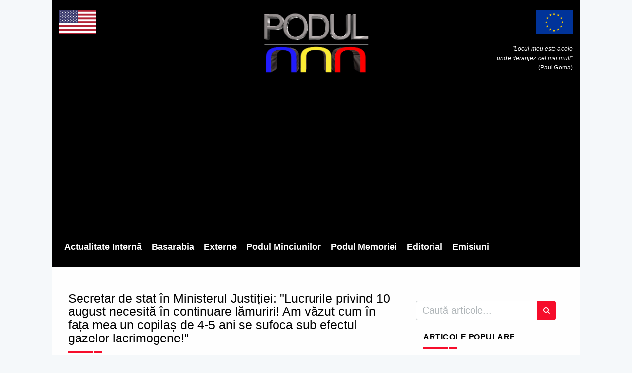

--- FILE ---
content_type: text/html; charset=UTF-8
request_url: https://www.podul.ro/articol/11271/bacanu-secretar-de-stat-in-ministerul-justitiei-lucrurile-privind-10-august-necesita-in-continuare-lamuriri-am-vazut-cum-in-fata-mea-un-copilas-de-4-5-ani-se-sufoca-sub-efectul-gazelor-lacrimogene
body_size: 8982
content:
<!DOCTYPE html><html
lang="ro"><head><title>Secretar de stat în Ministerul Justiției: &quot;Lucrurile privind 10 august necesită în continuare lămuriri! Am văzut cum în fața mea un copilaș de 4-5 ani se sufoca sub efectul gazelor lacrimogene!&quot; | Podul</title><meta
charset="utf-8"><meta
name="author"
content="Podul"
><meta
name="publication"
content="Podul"
><meta
http-equiv="X-UA-Compatible"
content="IE=edge"
><meta
name="viewport"
content="width=device-width, initial-scale=1, maximum-scale=1"
><meta
name="csrf-token"
content="SPXVnyCjzjshx3u6jpYPdn5HDXI6v2UbRHjVzrnG"
><meta
name="description"
content=""
><meta
name="keywords"
content=""
><link
rel="apple-touch-icon"
sizes="57x57"
href="https://admin.podul.ro/images/2396c4cd4245eeb9e97c43a48b6f98d1-ct=57+57.png"
><link
rel="apple-touch-icon"
sizes="60x60"
href="https://admin.podul.ro/images/2396c4cd4245eeb9e97c43a48b6f98d1-ct=60+60.png"
><link
rel="apple-touch-icon"
sizes="72x72"
href="https://admin.podul.ro/images/2396c4cd4245eeb9e97c43a48b6f98d1-ct=72+72.png"
><link
rel="apple-touch-icon"
sizes="76x76"
href="https://admin.podul.ro/images/2396c4cd4245eeb9e97c43a48b6f98d1-ct=76+76.png"
><link
rel="apple-touch-icon"
sizes="114x114"
href="https://admin.podul.ro/images/2396c4cd4245eeb9e97c43a48b6f98d1-ct=114+114.png"
><link
rel="apple-touch-icon"
sizes="120x120"
href="https://admin.podul.ro/images/2396c4cd4245eeb9e97c43a48b6f98d1-ct=120+120.png"
><link
rel="apple-touch-icon"
sizes="144x144"
href="https://admin.podul.ro/images/2396c4cd4245eeb9e97c43a48b6f98d1-ct=144+144.png"
><link
rel="apple-touch-icon"
sizes="152x152"
href="https://admin.podul.ro/images/2396c4cd4245eeb9e97c43a48b6f98d1-ct=152+152.png"
><link
rel="apple-touch-icon"
sizes="180x180"
href="https://admin.podul.ro/images/2396c4cd4245eeb9e97c43a48b6f98d1-ct=180+180.png"
><link
rel="icon"
type="image/png"
sizes="16x16"
href="https://admin.podul.ro/images/2396c4cd4245eeb9e97c43a48b6f98d1-ct=16+16.png"
><link
rel="icon"
type="image/png"
sizes="32x32"
href="https://admin.podul.ro/images/2396c4cd4245eeb9e97c43a48b6f98d1-ct=32+32.png"
><link
rel="icon"
type="image/png"
sizes="96x96"
href="https://admin.podul.ro/images/2396c4cd4245eeb9e97c43a48b6f98d1-ct=96+96.png"
><link
rel="icon"
type="image/png"
sizes="192x192"
href="https://admin.podul.ro/images/2396c4cd4245eeb9e97c43a48b6f98d1-ct=192+192.png"
><meta
name="msapplication-TileImage"
content="https://admin.podul.ro/images/2396c4cd4245eeb9e97c43a48b6f98d1-ct=144+144.png"
><link
rel="manifest"
href="https://www.podul.ro/favicon/manifest.json"
><meta
name="msapplication-TileColor"
content="#ffffff"
><meta
name="theme-color"
content="#ffffff"
><meta
property="fb:app_id"
content="627310381356507"
/><link
rel="stylesheet"
type="text/css"
href="/css/preloader.css"
><link
rel="stylesheet"
type="text/css"
href="/css/app.css"
><link
rel="stylesheet"
type="text/css"
href="/static/css/font-awesome.css"
> <script>window.Laravel={"csrfToken":"SPXVnyCjzjshx3u6jpYPdn5HDXI6v2UbRHjVzrnG"};</script> <meta
name="facebook-domain-verification" content="69tp3p61kgxaawjajgvzzjd89hzhyh" /><link
rel="canonical"
href="https://www.podul.ro/articol/11271/bacanu-secretar-de-stat-in-ministerul-justitiei-lucrurile-privind-10-august-necesita-in-continuare-lamuriri-am-vazut-cum-in-fata-mea-un-copilas-de-4-5-ani-se-sufoca-sub-efectul-gazelor-lacrimogene"/><meta
property="og:type"
content="article"
/><meta
name="twitter:card"
content="summary"
/><meta
property="og:title"
content="Secretar de stat în Ministerul Justiției: &quot;Lucrurile privind 10 august necesită în continuare lămuriri! Am văzut cum în fața mea un copilaș de 4-5 ani se sufoca sub efectul gazelor lacrimogene!&quot;"
/><meta
property="og:url"
href="https://www.podul.ro/articol/11271/bacanu-secretar-de-stat-in-ministerul-justitiei-lucrurile-privind-10-august-necesita-in-continuare-lamuriri-am-vazut-cum-in-fata-mea-un-copilas-de-4-5-ani-se-sufoca-sub-efectul-gazelor-lacrimogene"/><meta
name="twitter:title"
content="Secretar de stat în Ministerul Justiției: &quot;Lucrurile privind 10 august necesită în continuare lămuriri! Am văzut cum în fața mea un copilaș de 4-5 ani se sufoca sub efectul gazelor lacrimogene!&quot;"
/><meta
name="twitter:url"
href="https://www.podul.ro/articol/11271/bacanu-secretar-de-stat-in-ministerul-justitiei-lucrurile-privind-10-august-necesita-in-continuare-lamuriri-am-vazut-cum-in-fata-mea-un-copilas-de-4-5-ani-se-sufoca-sub-efectul-gazelor-lacrimogene"/><meta
property="article:published_time"
content="2020-07-21T00:00:00+02:00"
/><meta
name="publish_date"
property="og:publish_date"
content="2020-07-21T00:00:00+02:00"
/><meta
property="og:image"
content="https://admin.podul.ro/images/41718eedda7bf06533487ce2ce5e8ae7-ft=1200+627.jpeg"
/><meta
name="twitter:image"
content="https://admin.podul.ro/images/41718eedda7bf06533487ce2ce5e8ae7-ft=1200+627.jpeg"
/><meta
property="og:image:width"
content="1200"
><meta
property="og:image:height"
content="627"
><meta
property="og:image"
content="https://admin.podul.ro/images/41718eedda7bf06533487ce2ce5e8ae7-ft=400+400.jpeg"
/><meta
property="og:image:width"
content="400"
><meta
property="og:image:height"
content="400"
><meta
name="citation_authors"
content="Redacția Podul"
/><meta
name="og:author"
content="Redacția Podul"
/><meta
property="og:description"
content="Secretarul de stat din Ministerul Justiției, avocatul Cristian Băcanu, a fost chestionat miercuri cu privire la părerea sa despre clasarea parțială a dosarului 10 august de către DIICOT. Î..."
/><meta
name="twitter:description"
content="Secretarul de stat din Ministerul Justiției, avocatul Cristian Băcanu, a fost chestionat miercuri cu privire la părerea sa despre clasarea parțială a dosarului 10 august de către DIICOT. Î..."
/></head><body><header><div
class="mobile-menu-area navbar-fixed-top hidden-sm hidden-md hidden-lg">
<nav
class="mobile-menu"
id="mobile-menu"
><div
class="sidebar-nav"><ul
class="nav side-menu"><li
class="sidebar-search"><form
method="get"
action="https://www.podul.ro/c%C4%83utare"
><div
class="input-group search-area">
<input
type="text"
class="form-control"
placeholder="căutați articole..."
name="q"
value=""
><div
class="input-group-btn">
<button
class="btn btn-search"
type="submit"
>
<i
class="fa fa-search"
aria-hidden="true"
></i>
</button></div></div></form></li><li
 >
<a
href="/categorie/3/actualitate-interna">Actualitate Internă</a></li><li
 >
<a
href="https://podul.md">Basarabia</a></li><li
 >
<a
href="/categorie/4/externe">Externe</a></li><li
 >
<a
href="/categorie/5/podul-minciunilor">Podul Minciunilor</a></li><li
 >
<a
href="/categorie/6/podul-memoriei">Podul Memoriei</a></li><li
 >
<a
href="/categorie/7/editorial">Editorial</a></li><li
 >
<a
href="/emisiuni">Emisiuni</a></li></ul></div>
</nav><div
class="container"><div
id="showLeft"
class="nav-icon"
>
<span></span>
<span></span>
<span></span>
<span></span></div></div></div><div
class="headerMenu relative"
><div
class="top_banner_wrap"><div
class="row"><div
class="col-xs-3 col-md-4 col-sm-4 hidden-xs"><div
class="us-flag">
<img
class="img-responsive"
src="/static/images/us.png"
alt="Steagul Uniunii Europene"
title="Steagul Uniunii Europene"
></div></div><div
class="col-xs-12 col-md-4 col-sm-4"><div
class="header-logo">
<a
href="https://www.podul.ro">
<img
class="img-responsive"
src="/static/images/logo_new.png"
alt="Podul"
title="Podul"
>
</a></div></div><div
class="col-xs-3 col-md-4 col-sm-4 hidden-xs"><div
class="europe-flag">
<img
class="img-responsive"
src="/static/images/europe.png"
alt="Steagul Uniunii Europene"
title="Steagul Uniunii Europene"
><p
class="eu-tagline"
>
<i>"Locul meu este acolo<br>unde deranjez cel mai mult"</i><br>(Paul Goma)</p></div></div></div></div><div
class="menu-container hidden-xs">
<nav
class="navbar"><div
class="collapse navbar-collapse"><ul
class="nav navbar-nav"><li
 >
<a
href="/categorie/3/actualitate-interna"
>Actualitate Internă</a></li><li
 >
<a
href="https://podul.md"
target="_blank"
>Basarabia</a></li><li
 >
<a
href="/categorie/4/externe"
>Externe</a></li><li
 >
<a
href="/categorie/5/podul-minciunilor"
>Podul Minciunilor</a></li><li
 >
<a
href="/categorie/6/podul-memoriei"
>Podul Memoriei</a></li><li
 >
<a
href="/categorie/7/editorial"
>Editorial</a></li><li
 >
<a
href="/emisiuni"
>Emisiuni</a></li></ul></div>
</nav></div><div
class="menu-container hidden-search-bar"
id="menu-search-form"
><form
method="get"
action="https://www.podul.ro/c%C4%83utare"
class="menu-search-bar-form"
><div
class="input-group search-area">
<input
type="text"
class="form-control"
placeholder="Caută articole..."
name="q"
value=""
><div
class="input-group-btn">
<button
class="btn btn-search"
type="submit"
>
<i
class="fa fa-search"
aria-hidden="true"
></i>
</button></div></div></form></div></div>
</header><section
class="article"><div
class="col-md-8"><div
class="col-sm-12"><div
class="banner-add">
<ins
data-revive-zoneid="195" data-revive-id="09334c2489c792743020835dcc589902"></ins></div>
<br></div><h1 class="article-title">
Secretar de stat în Ministerul Justiției: "Lucrurile privind 10 august necesită în continuare lămuriri! Am văzut cum în fața mea un copilaș de 4-5 ani se sufoca sub efectul gazelor lacrimogene!"</h1><div
class="col-sm-12"><div
class="banner-add">
<ins
data-revive-zoneid="196" data-revive-id="09334c2489c792743020835dcc589902"></ins></div>
<br></div><div
class="headding-border"></div><div
class="article-category-title"><h5>
<a
href="https://www.podul.ro/categorie/3/actualitate-interna"
>
<span>Actualitate Internă</span>
</a></h5></div><div
class="date"><ul><li>
<i
class="fa fa-user"></i>
<a
href="https://www.podul.ro/autor/5/redactia-podul"
>
Redacția Podul
</a></li><li>
<i
class="fa fa-clock-o"></i>
Jul 21, 2020
16:52</li><li>
<i
class="fa fa-eye"></i>
1786</li></ul></div><div
class="post-wrapper post-grid-8 wow fadeIn"
data-wow-duration="2s"
><div
class="post-thumb img-zoom-in">
<a
href="https://admin.podul.ro/images/41718eedda7bf06533487ce2ce5e8ae7-ct=1200+1200.webp"
class="gallery-lightbox"
>
<img
class="img-responsive post-image"
src="https://admin.podul.ro/images/41718eedda7bf06533487ce2ce5e8ae7-ft=777+441.webp"
alt="Secretar de stat în Ministerul Justiției: &quot;Lucrurile privind 10 august necesită în continuare lămuriri! Am văzut cum în fața mea un copilaș de 4-5 ani se sufoca sub efectul gazelor lacrimogene!&quot;"
/>
</a></div></div><div
class="social"><ul><li>
<a
class="facebook social_share pointer"
data-type="fb"
>
<i
class="fa fa-facebook"></i>
</a></li><li>
<a
class="twitter social_share pointer"
data-type="twitter"
>
<i
class="fa fa-twitter"></i>
</a></li><li>
<a
class="linkedin social_share pointer"
data-type="linkedin"
>
<i
class="fa fa-linkedin"></i>
</a></li><li>
<a
class="telegram social_share pointer"
data-type="telegram"
>
<svg
fill="currentColor" width="16px"  viewBox="0 0 48 48" xmlns="http://www.w3.org/2000/svg">
<path
d="M41.4193 7.30899C41.4193 7.30899 45.3046 5.79399 44.9808 9.47328C44.8729 10.9883 43.9016 16.2908 43.1461 22.0262L40.5559 39.0159C40.5559 39.0159 40.3401 41.5048 38.3974 41.9377C36.4547 42.3705 33.5408 40.4227 33.0011 39.9898C32.5694 39.6652 24.9068 34.7955 22.2086 32.4148C21.4531 31.7655 20.5897 30.4669 22.3165 28.9519L33.6487 18.1305C34.9438 16.8319 36.2389 13.8019 30.8426 17.4812L15.7331 27.7616C15.7331 27.7616 14.0063 28.8437 10.7686 27.8698L3.75342 25.7055C3.75342 25.7055 1.16321 24.0823 5.58815 22.459C16.3807 17.3729 29.6555 12.1786 41.4193 7.30899Z"/>
</svg>
</a></li><li>
<a
class="whatsapp social_share pointer"
data-type="whatsapp"
>
<i
class="fa fa-whatsapp"></i>
</a></li></ul></div><div
class="articleContent"><div
class="col-sm-12"><div
class="banner-add">
<ins
data-revive-zoneid="194" data-revive-id="09334c2489c792743020835dcc589902"></ins></div>
<br></div><p>Secretarul de stat din Ministerul Justiției, avocatul <strong>Cristian Băcanu</strong>, a fost chestionat miercuri cu privire la părerea sa despre clasarea parțială a dosarului 10 august de către DIICOT. &Icirc;n acest context, Băcanu a precizat că nu poate comenta decizia DIICOT &icirc;ntruc&acirc;t s-ar interpreta ca un act de presiune asupra justiției din partea unui oficial al ministerului, dar a atras atenția că<strong> ceea ce s-a &icirc;nt&acirc;mplat pe 10 august 2018 necesită &icirc;n continuare lămuriri, subliniind că Jandarmeria a aruncat cu grenade lacrimogene &icirc;n populația pașnică. <em>"Am mai văzut cum &icirc;n fața mea un copilaș de 4-5 ani se sufoca sub efectul acestor gaze lacrimogene"</em></strong>, a subliniat avocatul.&nbsp;</p><p><strong>Băcanu, pentru <a
href="https://adevarul.ro/news/politica/adevarul-live-ora-1200-cristian-bacanu-despre-dna-ul-padurilor-alegerile-locale-1_5f17f36a5163ec42714003b0/index.html" target="_blank">Adevărul</a>:</strong><em> "&Icirc;n calitate se secretar de stat la Ministerul Justiției am anumite restricții de exprimare. Nu avem voie să facem declarații care să fie interpretate sub forma unui act de presiune asupra sistemului de justiție. (...) Ca cetățean care a fost &icirc;n Piața Victoriei pe 10 august pot să vă spun că din punctul meu de vedere lucrurile necesită &icirc;n continuare lămuriri. La momentul respectiv am văzut cum Jandarmeria arunca cu grenade lacrimogene &icirc;n populația pașnică. Am văzut lucrul acesta. Pot să &icirc;l spun pentru că sunt cetățean. Am mai văzut cum &icirc;n fața mea un copilaș de 4-5 ani se sufoca sub efectul acestor gaze lacrimogene. (...) Poziția PNL este că lucrurile trebuie să fie dezvăluite, trebuie să aflăm cu toții adevărul și cred că legea trebuie aplicată pentru toți indiferent de pozițiile &icirc;n care se află sau s-au aflat la momentul respectiv".</em></p><div
class="clearfix"></div></div><div
class="donation-message">
„Podul” este o publicație independentă, axată pe lupta anticorupție, apărarea statului de drept, promovarea
valorilor europene și euroatlantice, dezvăluirea cârdășiilor economico-financiare transpartinice. Nu avem preferințe
politice și nici nu suntem conectați financiar cu grupuri de interese ilegitime. Niciun text publicat pe site-ul
nostru nu se supune altor rigori editoriale, cu excepția celor din Codul deontologic al jurnalistului. Ne puteți
sprijini în demersurile noastre jurnalistice oneste printr-o contribuție financiară în contul nostru Patreon care
poate fi accesat
<a
class="article-link-blue"
href="https://www.patreon.com/podul"
>AICI</a>.</div><div
class="tags"><ul><li>
<a
href="https://www.podul.ro/etichet%C4%83/42/diicot"
>
diicot
</a></li><li>
<a
href="https://www.podul.ro/etichet%C4%83/398/jandarmerie"
>
jandarmerie
</a></li><li>
<a
href="https://www.podul.ro/etichet%C4%83/404/represiune"
>
represiune
</a></li><li>
<a
href="https://www.podul.ro/etichet%C4%83/514/cristian-bacanu"
>
cristian bacanu
</a></li><li>
<a
href="https://www.podul.ro/etichet%C4%83/873/10-august-2018"
>
10 august 2018
</a></li><li>
<a
href="https://www.podul.ro/etichet%C4%83/1051/dosarul-10-august"
>
dosarul 10 august
</a></li><li>
<a
href="https://www.podul.ro/etichet%C4%83/2202/clasare"
>
clasare
</a></li><li>
<a
href="https://www.podul.ro/etichet%C4%83/2678/ministerul-justitiei"
>
ministerul justitiei
</a></li></ul></div><div
class="social-message"
style="font-size: 16px;"
>
Dacă v-a plăcut articolul vă invităm să vă alăturați cu un like comunității de cititori de pe pagina noastră de
Facebook
<a
class="article-link-blue"
href="https://www.facebook.com/PodulRo/"
>Podul</a>.</div>
<br><div
class="copyright-message mb-20"
style="font-size: 16px;"
>
<strong>
<i>
Acest articol este proprietatea Podul.ro și este protejat de legea drepturilor de autor. Orice preluare a
continutului se poate face DOAR cu citarea sursei și cu LINK ACTIV către pagina acestui articol.
</i>
</strong></div><div
class="clearfix"></div><div
class="row article-ads"><div
class="col-sm-6"></div><div
class="col-sm-6"></div></div><div
class="clearfix"></div><div
class="row related-articles-row"><div
class="related-news-inner"><h3 class="category-headding ">
Articole similare</h3><div
class="headding-border"></div><div
class="row"><div
class="col-xs-12 col-md-4 col-sm-4 hidden-xs"><div
class="standard-item"><div
class="post-wrapper wow fadeIn"
data-wow-duration="1s"
><div
class="post-thumb img-zoom-in">
<a
href="https://www.podul.ro/articol/22411/[base64]"
>
<img
class="img-responsive margin-auto"
src="https://admin.podul.ro/images/2326e9c49a35a826ec391e2aad00ccc4-ft=214+126.webp"
alt="Abdicarea Regelui Mihai povestită de partizanul Gheorghe Motrescu. Mărturii cumplite despre pregătirea loviturii de stat de la Palatul Elisabeta. Cum au fost dezarmați și umiliți militarii Gărzii Regale de trădătorii veniți cu divizia rusească zisă ”Tudor Vladimirescu”. Maimuțele"
/>
</a></div></div><div
class="post-info-white"><h2
class="post-title"
title="Abdicarea Regelui Mihai povestită de partizanul Gheorghe Motrescu. Mărturii cumplite despre pregătirea loviturii de stat de la Palatul Elisabeta. Cum au fost dezarmați și umiliți militarii Gărzii Regale de trădătorii veniți cu divizia rusească zisă ”Tudor Vladimirescu”. Maimuțele"
>
<a
href="https://www.podul.ro/articol/22411/[base64]"
>
Abdicarea Regelui Mihai povestită de partizanul Gheorghe Motrescu. Mărturii cumplite despre pregătirea loviturii de stat de la Palatul Elisabeta. Cum au fost dezarmați și umiliți militarii Gărzii Regale de trădătorii veniți cu divizia rusească zisă ”Tudor Vladimirescu”. Maimuțele
</a></h2><div
class="post-editor-date"><div
class="date article-details"><ul><li>
<i
class="fa fa-user"></i>
<a
href="https://www.podul.ro/autor/15/razvan-gheorghe"
>
Răzvan Gheorghe
</a></li><li>
<i
class="fa fa-clock-o"></i>
Dec 30,  2025</li><li>
<i
class="fa fa-eye"></i>
16952</li></ul></div><div
class="post-author-comment"></div></div></div></div></div><div
class="col-xs-12 col-md-4 col-sm-4 hidden-xs"><div
class="standard-item"><div
class="post-wrapper wow fadeIn"
data-wow-duration="1s"
><div
class="post-thumb img-zoom-in">
<a
href="https://www.podul.ro/articol/27254/91-predica-pe-scurt-0119110"
>
<img
class="img-responsive margin-auto"
src="https://admin.podul.ro/images/8413248cabc2dcf8e37481f43e22c4e9-ft=214+126.webp"
alt="9+1 (predica pe scurt)"
/>
</a></div></div><div
class="post-info-white"><h2
class="post-title"
title="9+1 (predica pe scurt)"
>
<a
href="https://www.podul.ro/articol/27254/91-predica-pe-scurt-0119110"
>
9+1 (predica pe scurt)
</a></h2><div
class="post-editor-date"><div
class="date article-details"><ul><li>
<i
class="fa fa-user"></i>
<a
href="https://www.podul.ro/autor/80/radu-preda"
>
Radu Preda
</a></li><li>
<i
class="fa fa-clock-o"></i>
Jan 19,  2026</li><li>
<i
class="fa fa-eye"></i>
504</li></ul></div><div
class="post-author-comment"></div></div></div></div></div><div
class="col-xs-12 col-md-4 col-sm-4 hidden-xs"><div
class="standard-item"><div
class="post-wrapper wow fadeIn"
data-wow-duration="1s"
><div
class="post-thumb img-zoom-in">
<a
href="https://www.podul.ro/articol/27256/antreprenorul-texan-george-mioc-situatia-internationala-e-perfecta-pentru-ca-romania-sa-se-reunifice-cu-basarabia-romania-ar-putea-avea-sustinerea-sua"
>
<img
class="img-responsive margin-auto"
src="https://admin.podul.ro/images/5f79a7e150dd8e3eb5c89312bbb01829-ft=214+126.webp"
alt="Antreprenorul texan George Mioc: Situația internațională e perfectă pentru ca România să se reunifice cu Basarabia! România ar putea avea susținerea SUA"
/>
</a></div></div><div
class="post-info-white"><h2
class="post-title"
title="Antreprenorul texan George Mioc: Situația internațională e perfectă pentru ca România să se reunifice cu Basarabia! România ar putea avea susținerea SUA"
>
<a
href="https://www.podul.ro/articol/27256/antreprenorul-texan-george-mioc-situatia-internationala-e-perfecta-pentru-ca-romania-sa-se-reunifice-cu-basarabia-romania-ar-putea-avea-sustinerea-sua"
>
Antreprenorul texan George Mioc: Situația internațională e perfectă pentru ca România să se reunifice cu Basarabia! România ar putea avea susținerea SUA
</a></h2><div
class="post-editor-date"><div
class="date article-details"><ul><li>
<i
class="fa fa-user"></i>
<a
href="https://www.podul.ro/autor/1/george-mioc"
>
George Mioc
</a></li><li>
<i
class="fa fa-clock-o"></i>
Jan 19,  2026</li><li>
<i
class="fa fa-eye"></i>
1025</li></ul></div><div
class="post-author-comment"></div></div></div></div></div><div
class="visible-xs col-xs-12"><div
id="content-slide-3"
class="owl-carousel owl-theme"
><div
class="col-xs-12"><div
class="standard-item"><div
class="post-wrapper wow fadeIn"
data-wow-duration="1s"
><div
class="post-thumb img-zoom-in">
<a
href="https://www.podul.ro/articol/22411/[base64]"
>
<img
class="img-responsive margin-auto"
src="https://admin.podul.ro/images/2326e9c49a35a826ec391e2aad00ccc4-ft=214+126.webp"
alt="Abdicarea Regelui Mihai povestită de partizanul Gheorghe Motrescu. Mărturii cumplite despre pregătirea loviturii de stat de la Palatul Elisabeta. Cum au fost dezarmați și umiliți militarii Gărzii Regale de trădătorii veniți cu divizia rusească zisă ”Tudor Vladimirescu”. Maimuțele"
/>
</a></div></div><div
class="post-info-white"><h2
class="post-title"
title="Abdicarea Regelui Mihai povestită de partizanul Gheorghe Motrescu. Mărturii cumplite despre pregătirea loviturii de stat de la Palatul Elisabeta. Cum au fost dezarmați și umiliți militarii Gărzii Regale de trădătorii veniți cu divizia rusească zisă ”Tudor Vladimirescu”. Maimuțele"
>
<a
href="https://www.podul.ro/articol/22411/[base64]"
>
Abdicarea Regelui Mihai povestită de partizanul Gheorghe Motrescu. Mărturii cumplite despre pregătirea loviturii de stat de la Palatul Elisabeta. Cum au fost dezarmați și umiliți militarii Gărzii Regale de trădătorii veniți cu divizia rusească zisă ”Tudor Vladimirescu”. Maimuțele
</a></h2><div
class="post-editor-date"><div
class="date article-details"><ul><li>
<i
class="fa fa-user"></i>
<a
href="https://www.podul.ro/autor/15/razvan-gheorghe"
>
Răzvan Gheorghe
</a></li><li>
<i
class="fa fa-clock-o"></i>
Dec 30,  2025</li><li>
<i
class="fa fa-eye"></i>
16952</li></ul></div><div
class="post-author-comment"></div></div></div></div></div><div
class="col-xs-12"><div
class="standard-item"><div
class="post-wrapper wow fadeIn"
data-wow-duration="1s"
><div
class="post-thumb img-zoom-in">
<a
href="https://www.podul.ro/articol/27254/91-predica-pe-scurt-0119110"
>
<img
class="img-responsive margin-auto"
src="https://admin.podul.ro/images/8413248cabc2dcf8e37481f43e22c4e9-ft=214+126.webp"
alt="9+1 (predica pe scurt)"
/>
</a></div></div><div
class="post-info-white"><h2
class="post-title"
title="9+1 (predica pe scurt)"
>
<a
href="https://www.podul.ro/articol/27254/91-predica-pe-scurt-0119110"
>
9+1 (predica pe scurt)
</a></h2><div
class="post-editor-date"><div
class="date article-details"><ul><li>
<i
class="fa fa-user"></i>
<a
href="https://www.podul.ro/autor/80/radu-preda"
>
Radu Preda
</a></li><li>
<i
class="fa fa-clock-o"></i>
Jan 19,  2026</li><li>
<i
class="fa fa-eye"></i>
504</li></ul></div><div
class="post-author-comment"></div></div></div></div></div><div
class="col-xs-12"><div
class="standard-item"><div
class="post-wrapper wow fadeIn"
data-wow-duration="1s"
><div
class="post-thumb img-zoom-in">
<a
href="https://www.podul.ro/articol/27256/antreprenorul-texan-george-mioc-situatia-internationala-e-perfecta-pentru-ca-romania-sa-se-reunifice-cu-basarabia-romania-ar-putea-avea-sustinerea-sua"
>
<img
class="img-responsive margin-auto"
src="https://admin.podul.ro/images/5f79a7e150dd8e3eb5c89312bbb01829-ft=214+126.webp"
alt="Antreprenorul texan George Mioc: Situația internațională e perfectă pentru ca România să se reunifice cu Basarabia! România ar putea avea susținerea SUA"
/>
</a></div></div><div
class="post-info-white"><h2
class="post-title"
title="Antreprenorul texan George Mioc: Situația internațională e perfectă pentru ca România să se reunifice cu Basarabia! România ar putea avea susținerea SUA"
>
<a
href="https://www.podul.ro/articol/27256/antreprenorul-texan-george-mioc-situatia-internationala-e-perfecta-pentru-ca-romania-sa-se-reunifice-cu-basarabia-romania-ar-putea-avea-sustinerea-sua"
>
Antreprenorul texan George Mioc: Situația internațională e perfectă pentru ca România să se reunifice cu Basarabia! România ar putea avea susținerea SUA
</a></h2><div
class="post-editor-date"><div
class="date article-details"><ul><li>
<i
class="fa fa-user"></i>
<a
href="https://www.podul.ro/autor/1/george-mioc"
>
George Mioc
</a></li><li>
<i
class="fa fa-clock-o"></i>
Jan 19,  2026</li><li>
<i
class="fa fa-eye"></i>
1025</li></ul></div><div
class="post-author-comment"></div></div></div></div></div></div></div></div></div></div></div>
<section
class="sidebar"><div
class="col-md-4"><div
class="row"><div
class="hidden-xs"><form
method="get" action="https://www.podul.ro/c%C4%83utare" class="search-form"><div
class="input-group search-area">
<input
type="text" class="form-control" placeholder="Caută articole..." name="q"
value=""><div
class="input-group-btn">
<button
class="btn btn-search" type="submit"><i
class="fa fa-search" aria-hidden="true"></i></button></div></div></form></div><div
class="hidden-sm hidden-xs"><div
class="col-md-12"><div
class="tab-inner"><h3 class="category-headding ">Articole populare</h3><div
class="headding-border"></div><div
class="tab_content"><div
class="tab-item-inner"><div
class="xsmall-item"><div
class="box-item wow fadeIn"
data-wow-duration="1s"
><div
class="img-thumb">
<a
href="https://www.podul.ro/articol/27230/reunirea-trebuie-sa-fie-proiectul-de-tara-al-romaniei"
>
<img
class="img-responsive"
src="https://admin.podul.ro/images/2a27f55bdd31af6a2a1936152729e9d7-ft=90+80.webp"
alt="Reunirea trebuie să fie proiectul de țară al României"
/>
</a></div><div
class="item-details"><h3
class="title"
title="Reunirea trebuie să fie proiectul de țară al României"
>
<a
href="https://www.podul.ro/articol/27230/reunirea-trebuie-sa-fie-proiectul-de-tara-al-romaniei"
>
Reunirea trebuie să fie proiectul de țară al României
</a></h3><h4
class="subtitle"
title="Răzvan Gheorghe"
>
<a
href="https://www.podul.ro/autor/15/razvan-gheorghe"
>
<i
class="fa fa-user pr-5"></i>
Răzvan Gheorghe
</a></h4><div
class="post-editor-date"><div
class="post-date">
<i
class="fa fa-clock-o"></i>
Jan 15,  2026</div><div
class="post-author-comment hidden-sm">
<i
class="fa fa-eye"></i>
5364</div></div></div></div></div><div
class="xsmall-item"><div
class="box-item wow fadeIn"
data-wow-duration="1s"
><div
class="img-thumb">
<a
href="https://www.podul.ro/articol/27220/sase-propuneri-libertariene-de-modificare-a-constitutiei"
>
<img
class="img-responsive"
src="https://admin.podul.ro/images/2e3cdd4f6d9547c2e34f0af675605f0e-ft=90+80.webp"
alt="Șase propuneri libertariene de modificare a Constituției"
/>
</a></div><div
class="item-details"><h3
class="title"
title="Șase propuneri libertariene de modificare a Constituției"
>
<a
href="https://www.podul.ro/articol/27220/sase-propuneri-libertariene-de-modificare-a-constitutiei"
>
Șase propuneri libertariene de modificare a Constituției
</a></h3><h4
class="subtitle"
title="George Mioc"
>
<a
href="https://www.podul.ro/autor/1/george-mioc"
>
<i
class="fa fa-user pr-5"></i>
George Mioc
</a></h4><div
class="post-editor-date"><div
class="post-date">
<i
class="fa fa-clock-o"></i>
Jan 13,  2026</div><div
class="post-author-comment hidden-sm">
<i
class="fa fa-eye"></i>
4411</div></div></div></div></div><div
class="xsmall-item"><div
class="box-item wow fadeIn"
data-wow-duration="1s"
><div
class="img-thumb">
<a
href="https://www.podul.ro/articol/27212/[base64]"
>
<img
class="img-responsive"
src="https://admin.podul.ro/images/f829c530cccc30eb2e7aae96fe28f948-ft=90+80.webp"
alt="Rudele militarilor ruși trimiși în Ucraina reclamă abuzuri înfiorătoare din partea comandanților:  agresiuni sexuale, violuri, umilințe și tortură pentru a obține de la soldați toți banii plătiți de Moscova pentru război"
/>
</a></div><div
class="item-details"><h3
class="title"
title="Rudele militarilor ruși trimiși în Ucraina reclamă abuzuri înfiorătoare din partea comandanților:  agresiuni sexuale, violuri, umilințe și tortură pentru a obține de la soldați toți banii plătiți de Moscova pentru război"
>
<a
href="https://www.podul.ro/articol/27212/[base64]"
>
Rudele militarilor ruși trimiși în Ucraina reclamă abuzuri înfiorătoare din partea comandanților:  agresiuni sexuale, violuri, umilințe și tortură pentru a obține de la soldați toți banii plătiți de Moscova pentru război
</a></h3><h4
class="subtitle"
title="Dodo Romniceanu"
>
<a
href="https://www.podul.ro/autor/3/dodo-romniceanu"
>
<i
class="fa fa-user pr-5"></i>
Dodo Romniceanu
</a></h4><div
class="post-editor-date"><div
class="post-date">
<i
class="fa fa-clock-o"></i>
Jan 13,  2026</div><div
class="post-author-comment hidden-sm">
<i
class="fa fa-eye"></i>
4061</div></div></div></div></div><div
class="xsmall-item"><div
class="box-item wow fadeIn"
data-wow-duration="1s"
><div
class="img-thumb">
<a
href="https://www.podul.ro/articol/27226/[base64]"
>
<img
class="img-responsive"
src="https://admin.podul.ro/images/5616fa6e6c2ff1562d97aa1961babe3a-ft=90+80.webp"
alt="VIDEO. Oana Lovin și Codruța Cerva au fost trimise în judecată în dosarul penal în care sunt acuzate că au snopit în bătaie un tânăr în primăvara lui 2021. Instanța a stabilit primul termen pentru luna februarie, cele două agresoare riscând să ajungă după gratii"
/>
</a></div><div
class="item-details"><h3
class="title"
title="VIDEO. Oana Lovin și Codruța Cerva au fost trimise în judecată în dosarul penal în care sunt acuzate că au snopit în bătaie un tânăr în primăvara lui 2021. Instanța a stabilit primul termen pentru luna februarie, cele două agresoare riscând să ajungă după gratii"
>
<a
href="https://www.podul.ro/articol/27226/[base64]"
>
VIDEO. Oana Lovin și Codruța Cerva au fost trimise în judecată în dosarul penal în care sunt acuzate că au snopit în bătaie un tânăr în primăvara lui 2021. Instanța a stabilit primul termen pentru luna februarie, cele două agresoare riscând să ajungă după gratii
</a></h3><h4
class="subtitle"
title="Dodo Romniceanu"
>
<a
href="https://www.podul.ro/autor/3/dodo-romniceanu"
>
<i
class="fa fa-user pr-5"></i>
Dodo Romniceanu
</a></h4><div
class="post-editor-date"><div
class="post-date">
<i
class="fa fa-clock-o"></i>
Jan 14,  2026</div><div
class="post-author-comment hidden-sm">
<i
class="fa fa-eye"></i>
3352</div></div></div></div></div><div
class="xsmall-item"><div
class="box-item wow fadeIn"
data-wow-duration="1s"
><div
class="img-thumb">
<a
href="https://www.podul.ro/articol/27229/[base64]"
>
<img
class="img-responsive"
src="https://admin.podul.ro/images/5f79a7e150dd8e3eb5c89312bbb01829-ft=90+80.webp"
alt="Reunirea cu Basarabia este firească, normală și necesară. Cerem Președinților, Guvernelor și Parlamentelor de la București și Chișinău să aibă curajul, demnitatea și clarviziunea istorică de a acționa dincolo de frică și amânări. Istoria nu va judeca intențiile, ci faptele"
/>
</a></div><div
class="item-details"><h3
class="title"
title="Reunirea cu Basarabia este firească, normală și necesară. Cerem Președinților, Guvernelor și Parlamentelor de la București și Chișinău să aibă curajul, demnitatea și clarviziunea istorică de a acționa dincolo de frică și amânări. Istoria nu va judeca intențiile, ci faptele"
>
<a
href="https://www.podul.ro/articol/27229/[base64]"
>
Reunirea cu Basarabia este firească, normală și necesară. Cerem Președinților, Guvernelor și Parlamentelor de la București și Chișinău să aibă curajul, demnitatea și clarviziunea istorică de a acționa dincolo de frică și amânări. Istoria nu va judeca intențiile, ci faptele
</a></h3><h4
class="subtitle"
title="Maria Cenușă"
>
<a
href="https://www.podul.ro/autor/2/maria-cenusa"
>
<i
class="fa fa-user pr-5"></i>
Maria Cenușă
</a></h4><div
class="post-editor-date"><div
class="post-date">
<i
class="fa fa-clock-o"></i>
Jan 14,  2026</div><div
class="post-author-comment hidden-sm">
<i
class="fa fa-eye"></i>
3205</div></div></div></div></div><div
class="xsmall-item"><div
class="box-item wow fadeIn"
data-wow-duration="1s"
><div
class="img-thumb">
<a
href="https://www.podul.ro/articol/27243/ich-bin-ein-berliner-si-as-vota-da-pentru-unire"
>
<img
class="img-responsive"
src="https://admin.podul.ro/images/7063d33101a61a3321d1ee99cc84072a-ft=90+80.webp"
alt="„Ich bin ein Berliner” și „Aș vota «DA» pentru Unire”"
/>
</a></div><div
class="item-details"><h3
class="title"
title="„Ich bin ein Berliner” și „Aș vota «DA» pentru Unire”"
>
<a
href="https://www.podul.ro/articol/27243/ich-bin-ein-berliner-si-as-vota-da-pentru-unire"
>
„Ich bin ein Berliner” și „Aș vota «DA» pentru Unire”
</a></h3><h4
class="subtitle"
title="Mihai Gribincea"
>
<a
href="https://www.podul.ro/autor/86/mihai-gribincea"
>
<i
class="fa fa-user pr-5"></i>
Mihai Gribincea
</a></h4><div
class="post-editor-date"><div
class="post-date">
<i
class="fa fa-clock-o"></i>
Jan 16,  2026</div><div
class="post-author-comment hidden-sm">
<i
class="fa fa-eye"></i>
2727</div></div></div></div></div></div></div></div></div><div
class="col-sm-6 col-md-12 mb-20"></div><div
class="col-md-12"><div
class="tab-inner"><h3 class="category-headding ">Articole recomandate</h3><div
class="headding-border"></div><div
class="tab_content"><div
class="tab-item-inner"><div
class="xsmall-item"><div
class="box-item wow fadeIn"
data-wow-duration="1s"
><div
class="img-thumb">
<a
href="https://www.podul.ro/articol/27206/[base64]"
>
<img
class="img-responsive"
src="https://admin.podul.ro/images/a9e5d1fafe5261a049ae31e14c6ba049-ft=90+80.webp"
alt="Necunoscuta istorie a partizanului anti-sovietic Mihai Ciutac, un titan al rezistenței din Basarabia noastră. A împușcat NKVD-iști și activiști comuniști până la martiriul final. Un erou al României / ”Aveam o frică mare de Ciutac și oamenii lui” – mărturia unui milițian care l-a vânat / Grupul operativ al NKVD"
/>
</a></div><div
class="item-details"><h3
class="title"
title="Necunoscuta istorie a partizanului anti-sovietic Mihai Ciutac, un titan al rezistenței din Basarabia noastră. A împușcat NKVD-iști și activiști comuniști până la martiriul final. Un erou al României / ”Aveam o frică mare de Ciutac și oamenii lui” – mărturia unui milițian care l-a vânat / Grupul operativ al NKVD"
>
<a
href="https://www.podul.ro/articol/27206/[base64]"
>
Necunoscuta istorie a partizanului anti-sovietic Mihai Ciutac, un titan al rezistenței din Basarabia noastră. A împușcat NKVD-iști și activiști comuniști până la martiriul final. Un erou al României / ”Aveam o frică mare de Ciutac și oamenii lui” – mărturia unui milițian care l-a vânat / Grupul operativ al NKVD
</a></h3><h4
class="subtitle"
title="Gheorghe Marzencu"
>
<a
href="https://www.podul.ro/autor/117/gheorghe-marzencu"
>
<i
class="fa fa-user pr-5"></i>
Gheorghe Marzencu
</a></h4><div
class="post-editor-date"><div
class="post-date">
<i
class="fa fa-clock-o"></i>
Jan 12,  2026</div><div
class="post-author-comment hidden-sm">
<i
class="fa fa-eye"></i>
2426</div></div></div></div></div><div
class="xsmall-item"><div
class="box-item wow fadeIn"
data-wow-duration="1s"
><div
class="img-thumb">
<a
href="https://www.podul.ro/articol/22366/culisele-unei-morti-indelung-controversate-cumplita-si-totodata-demna-sinucidere-a-partizanului-teodor-susman-seniorul-liderul-gruparii-de-rezistenta-armata-de-la-rachitele-regele-muntilor"
>
<img
class="img-responsive"
src="https://admin.podul.ro/images/0bff4c2d5fd1b664627a5a413fbf94ce-ft=90+80.webp"
alt="CULISELE unei morți îndelung controversate: cumplita și totodată demna sinucidere a partizanului Teodor Șușman seniorul, liderul grupării de rezistență armată de la Răchițele. Regele Munților"
/>
</a></div><div
class="item-details"><h3
class="title"
title="CULISELE unei morți îndelung controversate: cumplita și totodată demna sinucidere a partizanului Teodor Șușman seniorul, liderul grupării de rezistență armată de la Răchițele. Regele Munților"
>
<a
href="https://www.podul.ro/articol/22366/culisele-unei-morti-indelung-controversate-cumplita-si-totodata-demna-sinucidere-a-partizanului-teodor-susman-seniorul-liderul-gruparii-de-rezistenta-armata-de-la-rachitele-regele-muntilor"
>
CULISELE unei morți îndelung controversate: cumplita și totodată demna sinucidere a partizanului Teodor Șușman seniorul, liderul grupării de rezistență armată de la Răchițele. Regele Munților
</a></h3><h4
class="subtitle"
title="Răzvan Gheorghe"
>
<a
href="https://www.podul.ro/autor/15/razvan-gheorghe"
>
<i
class="fa fa-user pr-5"></i>
Răzvan Gheorghe
</a></h4><div
class="post-editor-date"><div
class="post-date">
<i
class="fa fa-clock-o"></i>
Dec 17,  2025</div><div
class="post-author-comment hidden-sm">
<i
class="fa fa-eye"></i>
9026</div></div></div></div></div><div
class="xsmall-item"><div
class="box-item wow fadeIn"
data-wow-duration="1s"
><div
class="img-thumb">
<a
href="https://www.podul.ro/articol/15932/exclusiv-cumplitele-chinuri-in-care-a-fost-martirizat-partizanul-ioan-jenica-arnautu-la-inchisoarea-tacerii-din-rimnicu-sarat-se-implinesc-66-de-ani-de-la-moartea-sa-calaul-alexandru-visinescu"
>
<img
class="img-responsive"
src="https://admin.podul.ro/images/bb7cf64fbc9557baf83ad31654901654-ft=90+80.webp"
alt="EXCLUSIV: Cumplitele chinuri în care a fost martirizat partizanul Ioan ”Jenică” Arnăutu la Închisoarea Tăcerii din Rîmnicu Sărat. Se împlinesc 66 de ani de la moartea sa. Călăul Alexandru Vișinescu"
/>
</a></div><div
class="item-details"><h3
class="title"
title="EXCLUSIV: Cumplitele chinuri în care a fost martirizat partizanul Ioan ”Jenică” Arnăutu la Închisoarea Tăcerii din Rîmnicu Sărat. Se împlinesc 66 de ani de la moartea sa. Călăul Alexandru Vișinescu"
>
<a
href="https://www.podul.ro/articol/15932/exclusiv-cumplitele-chinuri-in-care-a-fost-martirizat-partizanul-ioan-jenica-arnautu-la-inchisoarea-tacerii-din-rimnicu-sarat-se-implinesc-66-de-ani-de-la-moartea-sa-calaul-alexandru-visinescu"
>
EXCLUSIV: Cumplitele chinuri în care a fost martirizat partizanul Ioan ”Jenică” Arnăutu la Închisoarea Tăcerii din Rîmnicu Sărat. Se împlinesc 66 de ani de la moartea sa. Călăul Alexandru Vișinescu
</a></h3><h4
class="subtitle"
title="Răzvan Gheorghe"
>
<a
href="https://www.podul.ro/autor/15/razvan-gheorghe"
>
<i
class="fa fa-user pr-5"></i>
Răzvan Gheorghe
</a></h4><div
class="post-editor-date"><div
class="post-date">
<i
class="fa fa-clock-o"></i>
Nov 2,  2025</div><div
class="post-author-comment hidden-sm">
<i
class="fa fa-eye"></i>
15400</div></div></div></div></div></div></div></div></div><div
class="col-sm-6 col-md-12 mb-20"></div></div></div></div>
</section>
</section><div
class="sub-footer"><div
class="container"><div
class="row"><div
class="col-sm-12 text-center" style="padding: 30px 0;"><p
style="line-height: 1.1;">&copy; 2026 Podul -  ACEASTĂ PUBLICAȚIE ESTE PROPRIETATEA SPLENDOR MEDIA CENTER SRL. Toate drepturile rezervate.</p></div></div></div></div> <script async src="//ads.weanswer.it/www/delivery/asyncjs.php"></script> <script
    type="text/javascript"
    src="/js/app.js"
    async
    defer
></script> <script
    src="https://pushpro.co.za/api/subscribe.js?key=79cb6b31d854259728ddf10f07d31d95"
    async
    defer
></script> <script
    async
    src="//pagead2.googlesyndication.com/pagead/js/adsbygoogle.js"
></script> <script>(adsbygoogle=window.adsbygoogle||[]).push({google_ad_client:"ca-pub-7518860980401089",enable_page_level_ads:false});</script> <script
    src="https://www.googletagmanager.com/gtag/js?id=UA-102260036-6"
    async
></script> <script>window.dataLayer=window.dataLayer||[];function gtag(){dataLayer.push(arguments)};gtag('js',new Date());gtag('config','UA-102260036-6');</script> <script type="text/javascript">!function(f,b,e,v,n,t,s){if(f.fbq)return;n=f.fbq=function(){n.callMethod?n.callMethod.apply(n,arguments):n.queue.push(arguments)};if(!f._fbq)f._fbq=n;n.push=n;n.loaded=!0;n.version='2.0';n.queue=[];t=b.createElement(e);t.async=!0;t.src=v;s=b.getElementsByTagName(e)[0];s.parentNode.insertBefore(t,s)}(window,document,'script','https://connect.facebook.net/en_US/fbevents.js');fbq('init','1653013988205068');fbq('track','PageView');</script> <script async src="https://platform.twitter.com/widgets.js" charset="utf-8"></script> <script defer src="https://static.cloudflareinsights.com/beacon.min.js/vcd15cbe7772f49c399c6a5babf22c1241717689176015" integrity="sha512-ZpsOmlRQV6y907TI0dKBHq9Md29nnaEIPlkf84rnaERnq6zvWvPUqr2ft8M1aS28oN72PdrCzSjY4U6VaAw1EQ==" data-cf-beacon='{"version":"2024.11.0","token":"f6540e725d0048d8b7139791cd19180c","r":1,"server_timing":{"name":{"cfCacheStatus":true,"cfEdge":true,"cfExtPri":true,"cfL4":true,"cfOrigin":true,"cfSpeedBrain":true},"location_startswith":null}}' crossorigin="anonymous"></script>
</body></html>

--- FILE ---
content_type: text/html; charset=utf-8
request_url: https://www.google.com/recaptcha/api2/aframe
body_size: 268
content:
<!DOCTYPE HTML><html><head><meta http-equiv="content-type" content="text/html; charset=UTF-8"></head><body><script nonce="rRLf9mKKl-8C_DnjGvUHbA">/** Anti-fraud and anti-abuse applications only. See google.com/recaptcha */ try{var clients={'sodar':'https://pagead2.googlesyndication.com/pagead/sodar?'};window.addEventListener("message",function(a){try{if(a.source===window.parent){var b=JSON.parse(a.data);var c=clients[b['id']];if(c){var d=document.createElement('img');d.src=c+b['params']+'&rc='+(localStorage.getItem("rc::a")?sessionStorage.getItem("rc::b"):"");window.document.body.appendChild(d);sessionStorage.setItem("rc::e",parseInt(sessionStorage.getItem("rc::e")||0)+1);localStorage.setItem("rc::h",'1768895813409');}}}catch(b){}});window.parent.postMessage("_grecaptcha_ready", "*");}catch(b){}</script></body></html>